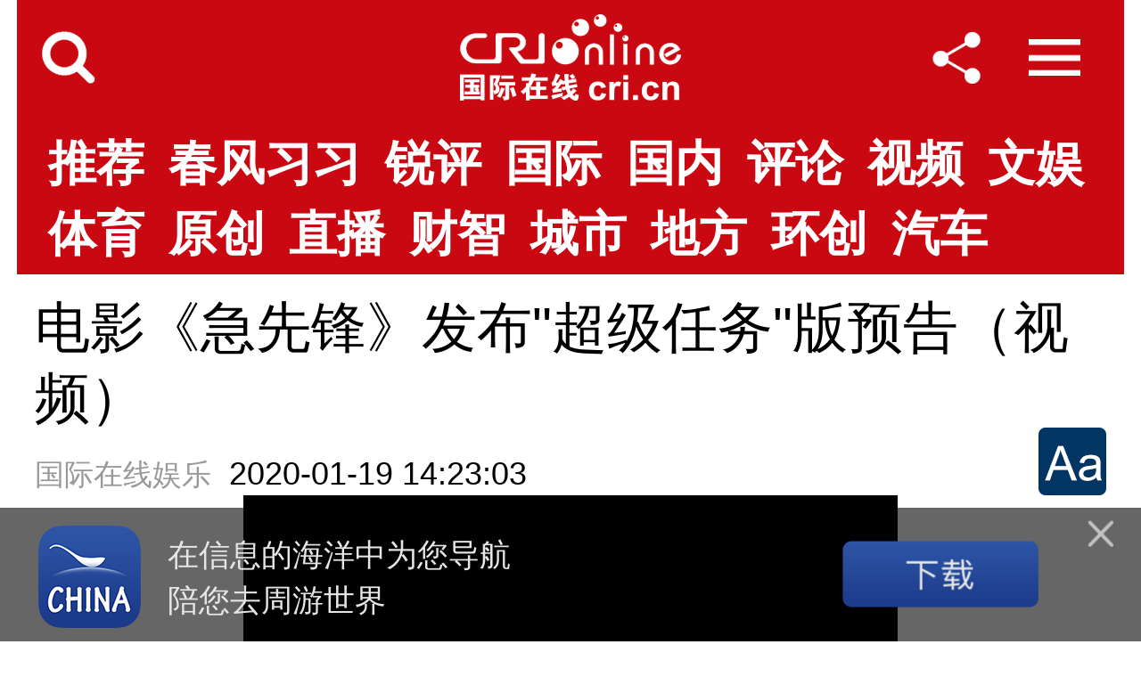

--- FILE ---
content_type: text/html; charset=utf-8
request_url: https://ent.cri.cn/2020-01-19/b63ce426-8564-2494-f647-aa6b98bc1257.html
body_size: 9965
content:
<!DOCTYPE html>
<html lang="en">
<head>
<script src="//f2.cri.cn/M00/C3/82/CqgNOljkhzCAE3qeAAAAAAAAAAA3989798.appContent.js"></script>
<meta http-equiv="Content-Type" content="text/html; charset=utf-8" />
<!--<meta id="viewport" name="viewport" content="width=device-width,minimum-scale=1,maximum-scale=1,user-scalable=no">-->
<meta name="viewport" content="width=device-width, initial-scale=1.0, maximum-scale=1.0, minimum-scale=1.0, user-scalable=no" />
<meta name="apple-touch-fullscreen" content="yes" /> <!--  一会试验下是否有必要存在 -->
<meta name="apple-mobile-web-app-capable" content="yes" />
<meta name="apple-mobile-web-app-status-bar-style" content="black" />
<meta name="format-detection" content="telephone=no" />
<meta http-equiv="x-rim-auto-match" content="none" />
<title id="娱乐" class="b63ce426-8564-2494-f647-aa6b98bc1257">电影《急先锋》发布&quot;超级任务&quot;版预告（视频） - 国际在线移动版</title>
<meta name="keywords" content="急先锋 成龙 " />
<meta name="description" content="                                                                                                    " />
<link rel="apple-touch-icon" href="https://f2.cri.cn/M00/1B/18/CqgNOlZVFjiANL_qAAAAAAAAAAA5647606.crionline-logo.png" /><!--mobile share-->
<script src="//msite.baidu.com/sdk/c.js?appid=1570165686417797"></script>
<link rel="canonical" href="https://ent.cri.cn/20200119/b63ce426-8564-2494-f647-aa6b98bc1257.html" />
<script type="text/javascript">
autoRem();
function autoRem(){
        var view_width = document.getElementsByTagName('html')[0].getBoundingClientRect().width;

	var _html = document.getElementsByTagName('html')[0];
	view_width>1242?_html.style.fontSize = 1242 / 16 + 'px':_html.style.fontSize = view_width / 16 + 'px';
}
</script>
<link href="//f2.cri.cn/M00/7D/51/CqgNOlfoeD6AAZyGAAAAAAAAAAA3131723.mobile-style.css" rel="stylesheet" type="text/css" />
<link href="//f2.cri.cn/M00/7D/51/CqgNOlfoeD6AAZyGAAAAAAAAAAA3131723.swiper.css" rel="stylesheet" type="text/css" />
<script src="//f2.cri.cn/M00/7D/51/CqgNOlfoeD6AGYxHAAAAAAAAAAA9889097.jquery.js"></script>
<script>
$(window).resize(function(){
	autoRem();
});
</script>
</head>

<body>
<div class="w1242">
<div class="m_top_wrap">
	<div class="m_top">
		<a href="https://www.cri.cn/i">国际在线</a>
		<strong><i class="icon_fenxiang js_btn_openFX"></i><i class="icon_menu js_btn_openWinLabel"></i></strong>
		<span></span>
		<div class="m_top_search"></div>
	</div>
	<div class="m_top_fx">
		<h2>分享</h2>
		<div class="bdsharebuttonboxwrap">
			<div class="bdsharebuttonbox">
				<div class="swiper-container">
					<div class="swiper-wrapper">
						<div class="swiper-slide"><a title="分享到微信" href="#" class="bds_weixin" data-cmd="weixin"></a></div>
						<div class="swiper-slide"><a title="分享到新浪微博" href="#" class="bds_tsina" data-cmd="tsina"></a></div>
						<div class="swiper-slide"><a title="分享到腾讯微博" href="#" class="bds_tqq" data-cmd="tqq"></a></div>
						<div class="swiper-slide"><a title="分享到豆瓣网" href="#" class="bds_douban" data-cmd="douban"></a></div>
						<div class="swiper-slide"><a title="分享到QQ空间" href="#" class="bds_qzone" data-cmd="qzone"></a></div>
						<div class="swiper-slide"><a title="分享到QQ好友" href="#" class="bds_sqq" data-cmd="sqq"></a></div>
						<div class="swiper-slide"><a title="分享到人人网" href="#" class="bds_renren" data-cmd="renren"></a></div>
						<div class="swiper-slide"><a title="分享到百度贴吧" href="#" class="bds_tieba" data-cmd="tieba"></a></div>
						<div class="swiper-slide"><a title="分享到美丽说" href="#" class="bds_meilishuo" data-cmd="meilishuo"></a></div>
						<div class="swiper-slide"><a title="分享到堆糖" href="#" class="bds_duitang" data-cmd="duitang"></a></div>
						<div class="swiper-slide"><a title="分享到蘑菇街" href="#" class="bds_mogujie" data-cmd="mogujie"></a></div>
						<div class="swiper-slide"><a title="分享到天涯社区" href="#" class="bds_ty" data-cmd="ty"></a></div>
					</div>
				</div>
			</div>
		</div>
		<h6><img src="//f2.cri.cn/M00/7D/51/CqgNOlfoeD6AZ0M0AAAAAAAAAAA7282329.icon_close_1_07.png" /></h6>
	</div>
	<div class="m_win_search">
		<div id="so360">
			<form action="https://news.cri.cn/search/i" id="so360form">
										<input type="hidden" name="page" value="1" />
										<input type="hidden" name="pageSize" value="25" />
										<input type="hidden" name="type" value="0" />
										<input type="text" name="qtext" id="so360_keyword" placeholder="输入搜索内容" />
										<input type="hidden" name="lang" value="cn" />
										<input type="submit" id="so360_submit" value=" " />
									</form>
		</div>
	</div>
</div>
<script>window._bd_share_config={"common":{"bdSnsKey":{},"bdText":"","bdMini":"1","bdMiniList":false,"bdPic":"","bdStyle":"1","bdSize":"32"},"share":{}};with(document)0[(getElementsByTagName('head')[0]||body).appendChild(createElement('script')).src='//bdimg.share.baidu.com/static/api/js/share.js?v=89860593.js?cdnversion='+~(-new Date()/36e5)];
</script><!--加载顶部-->
<div id="m_nav">
<div class="m_nav">
	<div class="m_nav_ul_b">
		<ul>
			<li><a href="https://www.cri.cn/i">推荐</a></li>
                        <li><a href="https://news.cri.cn/cfxx/i">春风习习</a></li>
			<li><a href="https://news.cri.cn/guojiruiping/i">锐评</a></li>
                        <li><a href="https://news.cri.cn/world/i">国际</a></li>
			<li><a href="https://news.cri.cn/china/i">国内</a></li>
			<li><a href="https://news.cri.cn/opinion/i">评论</a></li>
			<li><a href="https://news.cri.cn/video/i">视频</a></li>
			<li><a href="https://ent.cri.cn/i">文娱</a></li>
                        <li><a href="https://sports.cri.cn/i">体育</a></li>
                        <li><a href="https://news.cri.cn/exclusive/i">原创</a></li>
			<li><a href="https://news.cri.cn/zhibo-mobile">直播</a></li>
			<li><a href="https://gr.cri.cn/i">财智</a></li>
			<li><a href="https://city.cri.cn/i">城市</a></li>
                        <!--<li><a href="https://eco.cri.cn/i ">生态</a></li>-->
                        <li><a href="https://bj.cri.cn/i/local ">地方</a></li>
			<li><a href="https://ge.cri.cn/i">环创</a></li>
			<li><a href="https://auto.cri.cn/i">汽车</a></li>
			<!--<li><a href="http://county.cri.cn/i">县域</a></li>-->
			<div class="clear"></div>
		</ul>
	</div>
</div>
</div>
<script>
//导航默认选中状态
	$(".m_nav_ul_b a").each(function(){
		var tT = $("title").attr("id");
		var tH = $(this).text();
		//$(this).parents("ul").find("a").first().addClass("nav_a");
		if(tT.indexOf("首页")>=0){
			$(this).parent().find("a").first().addClass("nav_a");	
			return false;	
		}
		else if(tT.indexOf("标签列表")>=0){
			$(this).parents("ul").find("a").removeClass("nav_a");
			//$(this).addClass("nav_a");
			return false;	
		}
		else if(tT.indexOf(tH)>=0){
			$(this).parents("ul").find("a").removeClass("nav_a");
			$(this).addClass("nav_a");
			return false;	
		}
	});
</script>
<div class="m_nav_winLabel">

<!-- Swiper -->
<!--    <div class="swiper-container">
        <div class="swiper-wrapper">
            <div class="swiper-slide">-->

	<div class="m_win_main_ul">
		<ul>
			<li><h2><a>推荐</a></h2><ol><li><a href="https://news.cri.cn/list/mobile-tujietianxia">图解天下</a></li><li><a href="https://news.cri.cn/list/mobile-zhibotianxia">直播天下</a></li><li><a href="https://news.cri.cn/list/mobile-yanjie">眼界</a></li></ol></li>
			<li><h2><a>国际</a></h2><ol><li><a href="https://news.cri.cn/list/mobile-quxinwen">趣新闻</a></li><li><a href="https://news.cri.cn/list/mobile-mtllk">媒体连连看</a></li><li><a href="https://news.cri.cn/list/mobile-haiwenshe">海闻社</a></li></ol></li>
			<li><h2><a>国内</a></h2></li>
			<li><h2><a>评论</a></h2><ol><li><a href="https://news.cri.cn/list/mobile-guankuitianxia">管窥天下</a></li></ol></li>
			<li><h2><a>视频</a></h2></li>
			<li><h2><a>文娱</a></h2><ol><li><a href="https://ent.cri.cn/list/mobile-starshow">环球星访谈</a></li><!--<li><a href="https://ent.cri.cn/list/mobile-korea">韩流</a></li><li><a href="https://ent.cri.cn/list/mobile-yyzk">娱悦周刊</a></li>--></ol></li>
			<li><h2><a>环球创业</a></h2><ol><li><a href="https://ge.cri.cn/list/mobile-global-interview">企业•家</a></li><li><a href="https://ge.cri.cn/list/mobile-globalization">出海•记</a></li><li><a href="https://ge.cri.cn/list/mobile-activity">活动•行</a></li></ol></li>
			<li><h2><a>体育</a></h2><ol><li><a href="https://sports.cri.cn/list/mobile-ucl">欧冠</a></li><li><a href="https://sports.cri.cn/list/mobile-nba">NBA</a></li><li><a href="https://sports.cri.cn/list/mobile-cba">CBA</a></li><li><a href="https://sports.cri.cn/list/mobile-chinaopen">中网</a></li><li><a href="https://sports.cri.cn/list/mobile-csl">中超</a></li></ol></li>
<li><h2><a>原创</a></h2></li>			
<!--<li><h2><a>金融</a></h2><ol><li><a href="https://if.cri.cn/list/mobile-yuanchuang">互金Eye</a></li><li><a href="https://if.cri.cn/list/mobile-zhuanjia">专家Talk</a></li><li><a href="https://if.cri.cn/list/mobile-jianguan">监管Voice</a></li><li><a href="https://if.cri.cn/list/mobile-dakashow">大咖Show</a></li></ol></li>-->
			<li><h2><a>城市</a></h2><ol><li><a href="https://if.cri.cn/list/mobile-lvyou">旅游</a></li><li><a href="https://if.cri.cn/list/mobile-wenhua">文化</a></li><li><a href="https://if.cri.cn/list/mobile-chengshimingpian">城市名片</a></li><li><a href="https://if.cri.cn/list/mobile-woshizhongguokong">我是中国控</a></li><li><a href="https://if.cri.cn/list/mobile-woshizhongguokong">经贸</a></li></ol></li>
			<li><h2><a>地方</a></h2></li>
			<!--<li><h2><a>生态</a></h2></li>-->
			<!--<li><h2><a>县域</a></h2></li>-->
		</ul>
	</div>
	
<!--			</div>
        </div>
        <div class="swiper-scrollbar"></div>
    </div>-->
	
</div><!--加载导航-->
<!-- 广告位：国际在线移动站>>除首页外的其他页面顶部 -->
<script>
(function() {
var s = "_" + Math.random().toString(36).slice(2);
document.write('<div id="' + s + '"></div>');
    (window.slotbydup=window.slotbydup || []).push({
id: '2710452',
container: s,
size: '20,2',
display: 'inlay-fix'
    });
})();
</script>
<script src="//dup.baidustatic.com/js/om.js"></script><!--加载顶部广告-->
<div class="m_details">
	<dl>
		<dt>电影《急先锋》发布&quot;超级任务&quot;版预告（视频）</dt>
		<dd><span id="asource" class="asource">国际在线娱乐</span>&nbsp;&nbsp;<span id="acreatedtime" class="acreatedtime">2020-01-19 14:23:03</span><i class="js_btn_fontSize"></i></dd>
	</dl>
	<div class="m_details_text" id="webBody">
<div id="abody" class="abody">
		<p>

        <video width="800" height="600" src="//v2.cri.cn/M00/02/9B/wKgADV4j9aKARpGGAQ1btN-zQlA608.mp4" title="《急先锋》“超级任务”打遍全球"  controlslist="nodownload" controls poster="//p2.cri.cn/M00/04/50/wKgACl4j9aKAGibEAAAAAAAAAAA23.800x600.jpeg" preload="none">
            <object style="" width="800" height="600" type="application/x-shockwave-flash" data="/media-player/flashme.swf">
                <param name="movie" value="/media-player/flashme.swf" />
                <param name="flashvars" value="controls=true&file=//v2.cri.cn/M00/02/9B/wKgADV4j9aKARpGGAQ1btN-zQlA608.mp4&isvideo=true&" />
                <param name="allowScriptAccess" value="sameDomain" />
                <param name="play" value="true" />
                <param name="menu" value="true" />
                <param name="allowFullScreen" value="true" />
            </object>
        </video>
</p>

<p>　　由唐季礼执导，成龙领衔主演的动作电影《急先锋》将于大年初一上映，今日片方公布一支超级任务版预告，国际安保组织对抗跨境犯罪集团的故事跃然眼前，此前观众期待不已的场面细节进一步曝光，急流大战、极限飙车令人兴奋不已。</p>

<p>&nbsp;</p>

<p>&nbsp;</p>

</div>
	</div>
        <div class="m_loadMore m_details_load"><a href="javascript:;">点击获得更多</a></div>
	<dl>
		<dd><span id="aeditor" class="aeditor">编辑：刘欣</span></dd>
	</dl>
</div>



<!--搜索推荐---------------------------------------开始-->
<div class="jk-li-a">
	<div class="m_channel_h2_b"><a href="javascript:;">搜索推荐</a></div>
		<ul>
		</ul>
</div>
<!--搜索推荐---------------------------------------结束-->

<!--猜你喜欢---------------------------------------开始-->
<div class="jk-li-a">
	<div class="m_channel_h2_b"><a href="javascript:;">猜你喜欢</a></div>
<script>
(function() {
    var s = "_" + Math.random().toString(36).slice(2);
    document.write('<div id="' + s + '"></div>');
    (window.slotbydup=window.slotbydup || []).push({
        id: '4348728',
        container: s,
        size: '20,5',
        display: 'inlay-fix'
    });
})();
</script>
<!--广告猜你喜欢-->
</div>
<!--猜你喜欢---------------------------------------结束-->

<!--列表---------------------------------------------开始-->
<div class="m_channel">
<div class="m_channel_h2_b"><a href="javascript:;">热门推荐</a></div>
    <div class="m_channel_ul">
    	<ul>
<!--热门推荐----------------------------------------开始-->
<!--not found: portal2_https://ent.cri.cn/inc/9f88bd1d-7fcd-4232-8d36-be7f91c17d9a.inc-->
<!--热门推荐----------------------------------------结束-->
        </ul>
    </div>
</div>
<!--列表--------------------------------------------结束--><!--热门推荐-->
<div class="m_channel">
    <div class="m_channel_ul">
    	<ul>
<!--not found: portal2_https://ent.cri.cn/inc/afd0a181-54ba-489f-9d02-7709b29025d9.inc-->
    	</ul>
    </div>
</div><!--热门推荐中插入的广告-->

<!--加载热词---------------------------------------开始-->
<div class="m_mosaic">
	<h6><span></span></h6>
	<ul>
<li style="width:4.792rem;" class="font40 bg_1"><a href="/20260119/7c49e8d5-21b8-4dc2-9337-7e9ab34408aa.html">中国电影“出海”</a></li>
<li style="width:2.731rem;" class="font36 bg_2"><a href="/2026-01-19/5ef434a1-154a-c66c-350c-3266a1325567.html">总台春晚完成首次彩排</a></li>
<li style="width:2.731rem;" class="font36 bg_3"><a href="/20260114/088ee2df-271a-4fb8-942c-df30bac99efa.html">2025年演出票房收入</a></li>
<li style="width:4.805rem;" class="font40 bg_1"><a href="/20260112/8b05eead-62d7-4d5b-8728-00d167f86920.html">2025中国动画电影市场</a></li>
<li style="width:5.655rem;" class="font48 bg_2"><a href="/20260112/c52ca7ac-f589-4675-9e6b-bb0b65610df0.html">2026总台电视剧片单</a></li>
<li style="width:3.697rem;" class="font48 bg_1"><a href="/20260112/39740f94-ea3d-4e0a-a85c-5c8705db3784.html">微短剧不再“土”</a></li>
<li style="width:5.848rem;" class="font48 bg_3"><a href="/20260109/0f369831-5617-48e0-86f8-2bf8c5958759.html">变革成为国产剧关键词</a></li>
<li style="width:4.792rem;" class="font40 bg_3"><a href="/20260109/39d90279-e89c-4165-8f6f-a6871f56373c.html">在不确定性中寻找电影方向</a></li>
<li style="width:5.603rem;" class="font48 bg_2"><a href="/20260108/feb1c08f-ec5a-4e06-bf94-148a7d4957b5.html">2025国产剧观察与思考</a></li>
<li style="width:4.805rem;" class="font40 bg_1"><a href="/20260107/72515bb0-60fc-4202-8dc4-87cd8ae182b2.html">“超强片单”蓄力春节档</a></li><!--标签热词-->
        <div class="clear"></div>
	</ul>
	<h6><span></span></h6>
</div>
<!--加载热词---------------------------------------结束-->

<div class="h35"></div>
<script>
var u = navigator.userAgent,
    _android = u.indexOf('Android') > -1 || u.indexOf('Linux') > -1,
    isiOS = !!u.match(/\(i[^;]+;( U;)? CPU.+Mac OS X/); //

if (typeof VR != 'function') {
(function() {
$.ajax({url: 'https://www.cri.cn/include/content-bottom-ad.inc',
type: "GET",
success: function(data){
setTimeout(function() {
$('.m_nav_footer').before(data);
}, 1000);
},
error: function(a,b,c) {
console.log(a,b,c);
}
})
})();
}
</script>
<!--加载底部广告1-->
<div class="h35"></div>

<!--加载底部广告2-->
<div class="h35"></div>
<div class="m_nav m_nav_footer">
	<div class="m_nav_footer_in"></div>
</div>
<div class="m_footer">
	<a href="javascript:;">国际在线</a>
	<p>网络传播视听节目许可证 0102006</p>
	<p>京ICP证120531号　<a target="_blank" href="https://beian.miit.gov.cn/" style="text-indent: 0;background:none;height: auto;display:inline;">京ICP备05064898号</a>　<a target="_blank" href="https://www.beian.gov.cn/portal/registerSystemInfo?recordcode=11040102700187" style="text-indent: 0;background:none;height: auto;display:inline;"><img src="//f2.cri.cn/M00/85/28/CqgNOlgFwtmAGKhTAAAAAAAAAAA9493010.ba.png" style="vertical-align: middle;" />&nbsp;京公网安备 11040102700187号</a></p>
	<p>网站运营：国广国际在线网络（北京）有限公司</p>
</div>
<!--返回顶部-->

<div class="backTop"></div>
<!--苹果手机提示创建桌面图标-->
<!--<div class="down_ts"><img src="/common/mobile2016/_images/down_ts_11.png" /></div>-->

<!--wxShare2023-->
<script>
     var wxConfigJson = '{"appId":"wx97d75903f43c7d0a","timestamp":1769164987,"nonceStr":"26sygh4jmp9u7932hfru","signature":"8a33a4bbf3b80d6fdcb062fede6cc133d39d0304","jsApiList":["updateAppMessageShareData","updateTimelineShareData"]}';

     if(wxConfigJson.indexOf("wxConfig")>0){
           
     }else{

//if big5
var ifBig5 = window.location.href
if( ifBig5.indexOf("big5.cri.cn")>=0 ){
    $.ajax({
        contentType: "application/json",
        type: "GET",
        async: false,
        url: "//api.crionline.cn/wxsignature?url=" + ifBig5,
        success: function (result) {
            if (result.code == 200) {
                wxConfigJson = JSON.parse(wxConfigJson);
                wxConfigJson.appId = result.data.appId
                wxConfigJson.timestamp= result.data.timestamp
                wxConfigJson.nonceStr= result.data.nonceStr
                wxConfigJson.signature= result.data.signature
            } else {
                
            }
        }

    })
    var wxConfig = wxConfigJson;
    loadWxFileFn()
}else{
           var wxConfig = JSON.parse(wxConfigJson);
           loadWxFileFn()
}
     }

function loadWxFileFn(){
           document.write("<script src=\"//res.wx.qq.com/open/js/jweixin-1.2.0.js\">"+"</scr"+"ipt>");
           if( $(".wxsetup2022").length ){
           document.write("<script src=\"//f2.cri.cn/M00/C3/82/CqgNOljkhzCAE3qeAAAAAAAAAAA3989798.setWxShare2022.js\">"+"</scr"+"ipt>");
           }else{
           document.write("<script src=\"//f2.cri.cn/M00/C3/82/CqgNOljkhzCAE3qeAAAAAAAAAAA3989798.setWxShare.js\">"+"</scr"+"ipt>");
           }
}
</script><!--微信分享代码-->
<!--20220905CNZZ统计-->
<div style="display:none">
<script type="text/javascript" src="https://s9.cnzz.com/z_stat.php?id=1281157920&web_id=1281157920"></script></div><!--20220905CNZZ统计-->
<!--cctv-->
<script>
with(document)with(body)with(insertBefore(createElement("script"),firstChild))setAttribute("exparams","v_id=&aplus&",id="tb-beacon-aplus",src=(location>"https"?"//js":"//js")+".data.cctv.com/__aplus_plugin_cctv.js,aplus_plugin_aplus_u.js")
</script>
<!--cctv end-->

<script>
 var csName = "im"
 	csName+= "pp"
 	csName+= "lus"
if( window.location.host.indexOf(csName)>=0 ){
	var apiWeather = "https://portal-api."+ csName +".cn"
}else{
	var apiWeather = "https://portal-api.crionline.cn"
}
let thisChannel = ""
    $.ajax({
        url: apiWeather + "/api/sites/domain",
        type: "POST",
        async: false,
        beforeSend: function () { },
        dataType: "json",
        contentType: "application/json",
        data: JSON.stringify({"url":window.location.origin}),
        error: function (a, b, c) { },
        success: function (data) {
            thisChannel = data
        },
    });

document.addEventListener("DOMContentLoaded", function () {
    var cctvPlayscene = $("meta[name=viewport]").length ? "h5" : "web";
    // 获取所有 video 元素
    const videos = document.querySelectorAll("video");
    const audios = document.querySelectorAll("audio");


    videos.forEach((video, index) => {
        let playStartTime = 0; // 当前 video 播放开始时间
        let totalPlayTime = 0; // 累计播放时间
        let createTime = Math.floor(Date.now() / 1000); // 播放创建时间戳
        let v_id = extractGUID(video.src) || `video_${index + 1}`; // 从 URL 提取 GUID，若无则使用索引编号


        // 从 video.src 提取 GUID
        function extractGUID(url) {
            const match = url.match(/[0-9a-fA-F-]{36}/); // 匹配标准 GUID (UUID)
            return match ? match[0] : null;
        }


        // 通用上报方法
        function reportPlayEvent(eventCode, additionalParams = {}) {
            const unixts = Date.now(); // 事件触发时间（毫秒）


            // 组装通用参数
            let params = {
                playscene: cctvPlayscene,
                streamtype: "vod",
                streamurl: video.src || "未知",
                createtime: createTime,
                cururl: window.location.href,
                title: video.getAttribute('title'),
                unixts: unixts,
                playtime: totalPlayTime,
                v_id: v_id, // 通过正则提取的 GUID
                channel: thisChannel.Title,
                // column: "国际3分钟"
            };


            // 合并额外参数
            Object.assign(params, additionalParams);


            // 组装 a=1&b=2 格式
            const queryString = Object.entries(params)
                .map(([key, value]) => `${key}=${encodeURIComponent(value)}`)
                .join("&");


            // 上报日志
            goldlog.record(eventCode, "", queryString, "");
            console.log(`[上报成功] 事件码: ${eventCode}, 视频ID: ${v_id}, 参数:`, params);
        }


        // 绑定事件监听
        video.addEventListener("loadstart", function () {
            reportPlayEvent("/play.1.1"); // 播放初始化
        });


        video.addEventListener("canplay", function () {
            reportPlayEvent("/play.1.2"); // 播放加载完成
        });


        video.addEventListener("play", function () {
            playStartTime = Date.now(); // 记录开始播放时间
            reportPlayEvent("/play.1.3"); // 正片播放
        });


        video.addEventListener("ended", function () {
            if (playStartTime) {
                totalPlayTime += (Date.now() - playStartTime) / 1000;
            }
            reportPlayEvent("/play.1.4", { playtime: totalPlayTime }); // 播放结束
        });


        // 监听暂停，计算播放时长
        video.addEventListener("pause", function () {
            if (playStartTime) {
                totalPlayTime += (Date.now() - playStartTime) / 1000;
                playStartTime = 0;
            }
        });
    });

    audios.forEach((audio, index) => {
        let playStartTime = 0; // 当前 audio 播放开始时间
        let totalPlayTime = 0; // 累计播放时间
        let createTime = Math.floor(Date.now() / 1000); // 播放创建时间戳
        let v_id = extractGUID(audio.src) || `audio_${index + 1}`; // 从 URL 提取 GUID，若无则使用索引编号


        // 从 audio.src 提取 GUID
        function extractGUID(url) {
            const match = url.match(/[0-9a-fA-F-]{36}/); // 匹配标准 GUID (UUID)
            return match ? match[0] : null;
        }


        // 通用上报方法
        function reportPlayEvent(eventCode, additionalParams = {}) {
            const unixts = Date.now(); // 事件触发时间（毫秒）


            // 组装通用参数
            let params = {
                playscene: cctvPlayscene,
                streamtype: "vod",
                streamurl: audio.src || "未知",
                createtime: createTime,
                cururl: window.location.href,
                title: audio.getAttribute('title'),
                unixts: unixts,
                playtime: totalPlayTime,
                v_id: v_id, // 通过正则提取的 GUID
                channel: thisChannel.Title,
                // column: "国际3分钟"
            };


            // 合并额外参数
            Object.assign(params, additionalParams);


            // 组装 a=1&b=2 格式
            const queryString = Object.entries(params)
                .map(([key, value]) => `${key}=${encodeURIComponent(value)}`)
                .join("&");


            // 上报日志
            goldlog.record(eventCode, "", queryString, "");
            console.log(`[上报成功] 事件码: ${eventCode}, 视频ID: ${v_id}, 参数:`, params);
        }


        // 绑定事件监听
        audio.addEventListener("loadstart", function () {
            reportPlayEvent("/play.1.1"); // 播放初始化
        });


        audio.addEventListener("canplay", function () {
            reportPlayEvent("/play.1.2"); // 播放加载完成
        });


        audio.addEventListener("play", function () {
            playStartTime = Date.now(); // 记录开始播放时间
            reportPlayEvent("/play.1.3"); // 正片播放
        });


        audio.addEventListener("ended", function () {
            if (playStartTime) {
                totalPlayTime += (Date.now() - playStartTime) / 1000;
            }
            reportPlayEvent("/play.1.4", { playtime: totalPlayTime }); // 播放结束
        });


        // 监听暂停，计算播放时长
        audio.addEventListener("pause", function () {
            if (playStartTime) {
                totalPlayTime += (Date.now() - playStartTime) / 1000;
                playStartTime = 0;
            }
        });
    });
});
</script><!--加载底部-->
</div>

<script type="text/javascript" src="//f2.cri.cn/M00/7D/51/CqgNOlfoeD6AGYxHAAAAAAAAAAA9889097.swiper.js"></script>
<script type="text/javascript" src="//f2.cri.cn/M00/7D/51/CqgNOlfoeD6AGYxHAAAAAAAAAAA9889097.js.js"></script>
<script type="text/javascript" src="//f2.cri.cn/M00/1B/18/CqgNOlZVFjiAPRQuAAAAAAAAAAA6096596.jquery.md5.js"></script>
<script type="text/javascript" src="//f2.cri.cn/M00/7D/51/CqgNOlfoeD6AGYxHAAAAAAAAAAA9889097.360jikou-mobile.js"></script>
<script type="application/ld+json">
        {
            "@context":"https://ziyuan.baidu.com/contexts/cambrian.jsonld",
            "@id":"https://ent.cri.cn/2020-01-19/b63ce426-8564-2494-f647-aa6b98bc1257.html",
            "appid":"1570165686417797",
            "title":"电影《急先锋》发布&quot;超级任务&quot;版预告（视频）",
            "images":[],
            "description": "国际在线娱乐频道与您一起品味娱乐全球眼。最热门的国际娱乐事件、最劲爆 全球娱乐当红明星、最受欢迎的全球影视大片介绍和评论，国际在线娱乐频道每天为您带来最前沿最具全球视野的娱乐资讯和视点，聚焦全球火热娱乐互动调查，分享网友娱乐主见。全球娱乐热势力、中外电影纵观线、全球影评连连看、全球娱乐视点、国际在线1+1观影团等已成为国际在线具有品牌影响力的娱乐产品。",
            "pubDate":"2020-01-19T14:23:03",
            "upDate":"2020-01-19T14:23:03"
      }
    </script>
		<link rel="stylesheet" href="//f2.cri.cn/M00/7B/B8/CqgNOlrJfyaASZhCAAAAAAAAAAA5185136.loadcn.css" />	
		<div class="loadBox">
			<div class="CNlogo"></div>
			<div class="CNtxt">在信息的海洋中为您导航陪您去周游世界</div>
			<a class="CNload" href="https://sj.qq.com/myapp/detail.htm?apkName=cn.crionline.www.chinanews"></a>
	    	<span class="loadclose"></span>
		</div>	
		<script src="//f2.cri.cn/M00/7B/B8/CqgNOlrJfyaAUDoLAAAAAAAAAAA2286508.loadcn.js"></script>	<!--下载chinanews链接悬浮窗-->
<script>
var _hmt = _hmt || [];
(function() {
var hm = document.createElement("script");
hm.src = "//hm.baidu.com/hm.js?09df82cf26030699925797b4dc8b4a64";
var s = document.getElementsByTagName("script")[0]; 
s.parentNode.insertBefore(hm, s);
})();
</script><!--数据统计代码-->
</body>
</html>

--- FILE ---
content_type: text/css
request_url: https://f2.cri.cn/M00/7B/B8/CqgNOlrJfyaASZhCAAAAAAAAAAA5185136.loadcn.css
body_size: 619
content:
.loadBox{position:fixed; bottom:0; left:0; width:100%; height:1.932rem; background:url(https://f2.cri.cn/M00/7B/B8/CqgNOlrJfyaAc8MuAAAAAAAAAAA4614251.black60.png) repeat; background-size:100% 100%;}
.CNlogo{width:1.481rem; height:1.481rem; background:url(https://f2.cri.cn/M00/7B/B8/CqgNOlrJfyaAc8MuAAAAAAAAAAA4614251.CNlogo.png) no-repeat; background-size:100% 100%; margin-top:0.257rem; margin-left:0.553rem; float:left;}
.CNtxt{width:5.152rem; margin-left:0.386rem; font-size:0.450rem; float:left; color:#e6e6e6; line-height:0.669rem; margin-top:0.350rem;}
.CNload{float:right; width:2.834rem; height:0.966rem; background:url(https://f2.cri.cn/M00/7B/B8/CqgNOlrJfyaAc8MuAAAAAAAAAAA4614251.loadBtn.png) no-repeat; background-size:100% 100%; margin-top:0.476rem; margin-right:1.481rem;}
.loadclose{height: 0.386rem; width: 0.386rem; background:url(https://f2.cri.cn/M00/7B/B8/CqgNOlrJfyaAc8MuAAAAAAAAAAA4614251.closeBtn.png) no-repeat; background-size:100% 100%; position: absolute;  top: 0.180rem; right: 0.386rem;}

--- FILE ---
content_type: text/javascript
request_url: https://f2.cri.cn/M00/7D/51/CqgNOlfoeD6AGYxHAAAAAAAAAAA9889097.js.js
body_size: 5258
content:

$(function(){
	fxb_js();
});

function fxb_js(){
	//焦点图取15个字
	/*$(".swiper-slide img").each(function(){
		var thisText = $(this).attr("alt");
		$(this).attr("alt",thisText.substring(0,15));
	});	*/
	
	//热门推荐如果无图则文字宽度为100%

	$('.m_channel_ul li').each(function(){
		
		
		console.log($(this).index())
		
		if($(this).find('img').length == 0){
			$(this).find('h2').hide();
			
			$(this).find('dl').css('width','100%')
			
			}
		})
	
	
	//焦点图去掉左右箭头
		
	$(".swiper-button-white").hide();
	//导航滑动
	var swiperA = new Swiper('.m_nav_ul .swiper-container', {
		pagination: '.swiper-pagination',
		slidesPerView: 'auto',
		paginationClickable: true,
		observer:true,//修改swiper自己或子元素时，自动初始化swiper
    	//observeParents:true,//修改swiper的父元素时，自动初始化swiper
	});
	//banner大图 焦点图

	if($(".ydbannerPic .swiper-slide").length>1){
		var swiperH = new Swiper('.ydbannerPic .swiper-container', {
			//pagination: '.swiper-pagination',
			slidesPerView: 1,
			//paginationClickable: true,
			spaceBetween: 0,
			autoplay : 5000,
			autoplayDisableOnInteraction : false,
			speed:1000,
			loop: true
		});
	}


	//banner大图 焦点图
	var swiperB = new Swiper('.m_banner_bigPic .swiper-container', {
		pagination: '.swiper-pagination',
		slidesPerView: 1,
		paginationClickable: true,
		spaceBetween: 0,
		autoplay : 5000,
		autoplayDisableOnInteraction : false,
		speed:1000,
		loop: true,
		onSlideChangeStart: function(swiper){
			var iAlt = $(".m_banner_bigPic .swiper-slide").eq(swiper.activeIndex).find("img").attr("alt");
			$(".m_banner_bigPic_text a").html(iAlt);
			var iHref = $(".m_banner_bigPic .swiper-slide").eq(swiper.activeIndex).find("a").attr("href");
			$(".m_banner_bigPic_text a").attr("href",iHref);
		},
		onTouchStart: function(swiper,even){
			/*2017/3/29 增设头部 搜索效果*/

			var obgA = $(".m_win_search").outerHeight(true);
			$(".m_win_search").css("webkitTransform","translate3d(0px, "+ -obgA+10 +"px, 0px)");
		}
	});

// swiperB.stopAutoplay();
// swiperB.startAutoplay();

	//banner大图B 焦点图
	var swiperC = new Swiper('.m_banner_bigPic_b .swiper-container', {
		nextButton: '.swiper-button-next',
		prevButton: '.swiper-button-prev',
		spaceBetween: 0,
		speed:1000,
		onSlideChangeStart: function(swiper){
			$(".sPage,.swiper-pagination,.m_banner_bigPic_b_text").html(swiper.activeIndex+1+"/"+swiper.slides.length);
			$(".m_details_text").children().hide();
			$(".m_details_text img").eq(swiper.activeIndex).parent().next().show();
		},
		onInit: function(swiper){
			$(".sPage,.swiper-pagination,.m_banner_bigPic_b_text").html(swiper.activeIndex+1+"/"+swiper.slides.length);
		}
	});

	//文字滚动
	var swiperD = new Swiper('.m_marquee_text .swiper-container', {
		slidesPerView: 'auto',
		paginationClickable: true,
		spaceBetween: 20,
		autoplay: 1,
		loop : true,
		speed:8000,
		autoplayDisableOnInteraction: false
	});
	//浮层里滚动条
	var swiperE = new Swiper('.m_win_main_ul .swiper-container', {
		scrollbar: '.swiper-scrollbar',
		direction: 'vertical',
		slidesPerView: 'auto',
		mousewheelControl: true,
		freeMode: true,
		observer:true,//修改swiper自己或子元素时，自动初始化swiper
    	observeParents:true,//修改swiper的父元素时，自动初始化swiper
	});
	//分享里滚动效果
	var swiperF = new Swiper('.bdsharebuttonboxwrap .swiper-container', {
		scrollbarHide: true,
		slidesPerView: 4,
		spaceBetween: 0,
		grabCursor: true
	});
	/*swiper 移动端滑屏插件结束*/
	//浮层里滚动条
	/*var swiperG = new Swiper('.m_nav_winLabel .swiper-container', {
		scrollbar: '.swiper-scrollbar',
		direction: 'vertical',
		slidesPerView: 'auto',
		mousewheelControl: true,
		freeMode: true,
		observer:true,//修改swiper自己或子元素时，自动初始化swiper
		observeParents:true,//修改swiper的父元素时，自动初始
	});*/


//以下是需求	
	//克隆导航内容
	$(".m_nav_footer_in").html($(".m_nav ul").clone());
	$(".m_nav_footer_in a").attr("class","");
	$(".m_nav_footer_in li:last a").css("margin-right",$(".m_nav_footer_in li:last a").css("margin-left"));
	
	//	详情页 热门推荐 广告处理
	if($(".details-rmtj-gg:eq(0)").length>=1){
		$(".details-rmtj-gg").parents(".m_channel").prev(".m_channel").find("li").eq(3).after("<li class='tg-data-remove'>"+$(".details-rmtj-gg:eq(0)").html()+"</li>");
	}
	if($(".details-rmtj-gg:eq(1)").length>=1){
		$(".details-rmtj-gg").parents(".m_channel").prev(".m_channel").find("li").eq(8).after("<li class='tg-data-remove'>"+$(".details-rmtj-gg:eq(1)").html()+"</li>");
	}
	
	//去掉列表最后一个li的描边
	$(".m_channel_ul,.m_channel_ul_b").each(function(){
		$(this).find("li").last().css("border","none");
	});
	//点击弹出浮层标签
	$(".js_btn_openWinLabel").click(function(){
		$(".w1242").css({ "position" : "fixed" , "top" : "0" , "left" : "50%" , "margin-left" : "-8rem"});//改变布局样式
		$(".m_top a").addClass("m_top_a");//logo向左偏移动画
		$('.m_top_jump').addClass("m_top_a"); 
		$('.m_top_jump a').removeClass("m_top_a");                
		$(".m_top strong").addClass("m_top_strong");//分享按钮偏移动画
		$(".m_top span").addClass("m_top_span");//关闭按钮偏移动画
		var topHeight = $(".m_top").outerHeight();//动态获取顶部高度
		var winHeight = $(window).height();//动态获取顶部高度
		$(".m_nav_winLabel").fadeIn();//标签窗口渐显
		$(".m_nav_winLabel").css({
			"top":topHeight,//距顶端距离 +1 表示 一像素的线效果
			"height":winHeight-topHeight
		});
		//document.addEventListener('touchmove', bodyScroll, false);
		/*2017/3/29 增设头部 搜索效果*/
		$(".m_top_search").addClass("m_top_search_eff");
	});
	//点击弹出浮层标签后高度由于各个设备不同会导致高度变化，这里处理动态的高度重新计算
	$(".m_win_main_ul").scroll(function(){
		var topHeight = $(".m_top").outerHeight();//动态获取顶部高度
		var winHeight = $(window).height();//动态获取顶部高度
		$(".m_nav_winLabel").css({
			"top":topHeight+1,//距顶端距离 +1 表示 一像素的线效果
			"height":winHeight-topHeight
		});
	});
	$(".m_top span").click(function(){
		$(".w1242").css({ "position" : "inherit" , "margin" : "auto" });//改变布局样式
		$(".m_top a").removeClass("m_top_a");//logo还原默认位置偏移动
		$('.m_top_jump').removeClass("m_top_a"); 
		$(".m_top strong").removeClass("m_top_strong");//分享按钮偏移动画
		$(".m_top span").removeClass("m_top_span");//关闭按钮偏移动画
		$(".m_nav_winLabel").fadeOut();//标签窗口渐隐
		//document.removeEventListener('touchmove', bodyScroll, false);
		/*2017/3/29 增设头部 搜索效果*/
		$(".m_top_search").removeClass("m_top_search_eff");
	});
	//判断浮层li下是否有元素，向下箭头显示
	$(".m_win_main_ul li").each(function(){
		if($(this).find("ol").find("li").length>0){
			$(this).find("h2").find("a").addClass("a_jt");
		}
	});
	$(".m_win_main_ul li h2").each(function(){
		$(this).attr("name","1");	
	});
	$(".m_win_main_ul li h2").on('click',function(){
		var tA = $(this).attr("name");
		if(tA=="1"){
			$(this).siblings("ol").show();
			$(this).find("a").addClass("a_jt_eff");
			$(this).attr("name","2");
		}else{
			$(this).siblings("ol").hide();
			$(this).find("a").removeClass("a_jt_eff");
			$(this).attr("name","1");
		}
		//为了从新激活swiper效果，解决了高度bug  101前
		//$(".m_nav_winLabel").css("opacity","0.9");
		//$(".m_nav_winLabel").css("opacity","1");
	});
	
	//设置字号变换
	var iNow = 0;
	$(".js_btn_fontSize").click(function(){
		iNow++;
		if(iNow==3){
			iNow=0;
		}
		if(iNow == 0){
			$(".m_details p").css({"font-size":".644rem","line-height":"1.03rem"});
		}else if(iNow == 1){
			$(".m_details p").css({"font-size":"1.2em","line-height":"1.236rem"});
		}else if(iNow == 2){
			$(".m_details p").css({"font-size":"1.4em","line-height":"1.442rem"});
		}
		
		var tH = $(".m_details_b p:visible").attr("heightZ");
		if(tH=="auto"){
			if(iNow == 0){
				$(".m_details_b p").css({"font-size":".644rem","line-height":"1.03rem"});
			}else if(iNow == 1){
				$(".m_details_b p").css({"font-size":"1.2em","line-height":"1.236rem"});
			}else if(iNow == 2){
				$(".m_details_b p").css({"font-size":"1.4em","line-height":"1.442rem"});
			}
		}else{
			if(iNow == 0){
				$(".m_details_b p").css({"font-size":".644rem","line-height":"1.03rem","height":"4.12rem"});
			}else if(iNow == 1){
				$(".m_details_b p").css({"font-size":"1.2em","line-height":"1.236rem","height":"4.944rem"});
			}else if(iNow == 2){
				$(".m_details_b p").css({"font-size":"1.4em","line-height":"1.442rem","height":"5.768rem"});
			}
		}
	});
	
	//判断 是否为 图集 元素，更改样式，如果标签为推广 更改样式
	$(".m_channel_ul li").each(function(){
		var tHtml = $(this).find("i").html();
		if(tHtml=="无"){
			//$(this).find("i").hide();
		}else{
			$(this).find("i").fadeIn("fast");
		}
		if(tHtml=="图集"){
			$(this).addClass("m_channel_ul_eff");
			var dtHtml = $(this).find("dt").clone();
			$(this).find("dt").remove();
			$(this).prepend(dtHtml);
			$(this).find("dt").wrap("<dl></dl>");
			//_html = "<a href='<!--E:Url-->'>222</a><a href='javascript:;' style='margin:0;'><!--EC:pic01--></a>"
			//$(this).parents("h2").append(_html);
			$(this).find("h2").append("<div class='clear'></div>");
		}
		var aObj = $(this).find("dd").find("span").find("a");
		var aHtml = aObj.html();
		if(aObj.html()=="推广"){
			aObj.css("background","#00b1f7");
			$(this).find("i").hide();
		}else if(aObj.html()=="广告"){
			$(this).find("h2").css("margin-bottom","0");
		}
	});
	//下面是处理时间 为 1分钟前 or 1小时前 or 1天前 大于 10天 返回当前时间 去掉 时分秒
	$(".setDate").each(function(){
		var snt = $(this).html();
		$(this).html(setNewTime(snt));
	});
	
	//返回顶部
	$(".backTop").hide();
	$(window).scroll(function(){
		if($(window).scrollTop()>500){
			$(".backTop").fadeIn(500);
		}
		else
		{
			$(".backTop").fadeOut(500);
		}
	});
	$(".backTop").click(function(){
		$('body,html').animate({scrollTop:0},1000);
		return false;
	});
	
	//处理图集页焦点图效果
	$(".m_banner_bigPic_b").find(".swiper-slide").find("img").each(function(){
		var tSrc = $(this).attr("src");	
		$(this).parent().css("background-image","url("+tSrc+")");
	});
	//var sT = $(".m_banner_bigPic_b .swiper-pagination").text();
	//$(".sPage").text(sT);
	var obtn = true;
	$(".m_banner_bigPic_b .swiper-slide").click(function(){
		var wT = $(window).height();
		var mT = $(".main_wrap").offset().top;
		wT = wT-mT;
		var tT = $(".top_wrap").height();
		$(window).scrollTop(0);
		if(obtn){
			$(".top_wrap").addClass("cssEff").css("webkitTransform","translate3d(0px, "+ -tT +"px, 0px)");
			$(".main_wrap").addClass("cssEff").css("webkitTransform","translate3d(0px, "+ wT +"px, 0px)");
			$(".m_banner_bigPic_b .swiper-button-next,.m_banner_bigPic_b .swiper-button-prev").addClass("top50");
			document.addEventListener('touchmove', bodyScroll, false);
		}else{
			$(".top_wrap").addClass("cssEff").css("webkitTransform","translate3d(0px, 0px, 0px)");
			$(".main_wrap").addClass("cssEff").css("webkitTransform","translate3d(0px, 0px, 0px)");
			$(".m_banner_bigPic_b .swiper-button-next,.m_banner_bigPic_b .swiper-button-prev").removeClass("top50");
			document.removeEventListener('touchmove', bodyScroll, false);
		}
		obtn=!obtn;
	});
	function bodyScroll(){    
		event.preventDefault();//阻止默认事件
	}
	
	//处理 详情页 内容 加载更多内容
	/*$(".m_details_text>:first").siblings().hide();
	$(".m_details_text>:first").next().show();
	if($(".m_details_text p").length==2){
		$(".m_details_load").hide();
	}*/
	$(".m_details_b .m_details_text p:eq(1)").siblings().hide();
	//$(".m_details_b .m_details_text>:first").next().hide();
	/*$(".m_details_load").on("click",function(){
		$(this).hide().prev().children().show();
	});*/
	$(".m_details_load_pictures").on("click",function(){
		$(this).hide();
		$(".m_details_b .m_details_text p").css("height","auto").attr("heightZ","auto");
	});
	detailsLoading()
	function detailsLoading(){
		if($("#webBody").length>=1){
			var oItems = document.getElementById("webBody").childNodes;
			var nodeArr = [];
			for (var i = 0; i < oItems.length; i++) {
				nodeArr.push(oItems[i].nodeValue)
			}
			var v="PageBreaking";
			var j=0;
			for(var i=0;i<nodeArr.length;i++){
				if(nodeArr[i]==v){
					j=i;
					break;
				}
			}
			if(j==0){
				$("#webBody p").show();
			}else{
				$(".m_details_load").show();
				for(var k=0;k<j;k++){
					if(document.getElementById("webBody").childNodes[k].nodeType==1){
						document.getElementById("webBody").childNodes[k].style.display = "block";
					}
				}
			}
			$(".m_details_load").on("click",function(){
				$(this).hide().prev().children().show();
			});
		}
	}
	
	//处理视频内容页 视频宽高
	$(".m_details_text video").parent().css("text-align","center");
	$(".m_details_text video,.m_details_text object").css({
		"width":"14.17rem",
		"height":"7.085rem",
	});
	$(".m_details_text audio").css({
		"width":"100%"
	});
	
	//处理分享弹出
	function top_fx(obj){
		var obgA = $(obj).find("h2").outerHeight(true);
		var obgB = $(obj).find("h6").outerHeight(true);
		var obgC = $(obj).find(".bdsharebuttonboxwrap").outerHeight(true);
		obgD = obgA+obgB+obgC
		$(obj).css("webkitTransform","translate3d(0px, "+ -obgD+10 +"px, 0px)");
	}
	var fenxiang = new top_fx(".m_top_fx");
	$(".js_btn_openFX").on("click",function(){
		$(".m_top_fx").css({
			"visibility":"visible",
			"webkitTransform":"translate3d(0px, 0px, 0px)"
		});
	});
	$(".m_top_fx h6 img").on("click",function(){
		new top_fx(".m_top_fx");
	});
	
	//判断是否为微信
	function isWeiXin(){
		var ua = window.navigator.userAgent.toLowerCase();
		if(ua.match(/MicroMessenger/i) == 'micromessenger'){
			return true;
		}else{
			return false;
		}
	}
	//判断是否为苹果或安卓
	var u = navigator.userAgent;
	var isAndroid = u.indexOf('Android') > -1 || u.indexOf('Adr') > -1; //android终端
	var isiOS = !!u.match(/\(i[^;]+;( U;)? CPU.+Mac OS X/); //ios终端
	
	//如果设备为苹果并且不是微信
	if(isiOS && !isWeiXin()){
		scrollShow();	
	}
	
	//滚动时出现添加桌面app提示
	function scrollShow(){
		var scrollNum = 0;
		var the_timeout;
		$(window).scroll(function(){
			if($(window).scrollTop()==scrollNum){
				$(".down_ts").stop(true).fadeIn("fast");
				return false;
			}
			if($(window).scrollTop()>scrollNum){
				$(".down_ts").stop(true).fadeOut("fast");
			}else{
				$(".down_ts").stop(true).fadeIn("fast");
			}
			scrollNum = $(window).scrollTop();
			if($(".down_ts").css("display")=="block"){
				clearTimeout(the_timeout);
				the_timeout = setTimeout(function(){
					$(".down_ts").stop(true).fadeOut("fast");
				},5000);
			}
		});
	}
	
	/*2017/3/29 增设头部 搜索效果*/
	var searchOn = false;
	var searchTimer;
	$(".m_top_search").on("click",function(){
		searchOn = true;
		if(searchOn==true){
			$(".m_win_search").css({
				"visibility":"visible",
				"webkitTransform":"translate3d(0px, 0px, 0px)"
			});
			//new top_search(".m_win_search");
			/*var obgA = $(".m_win_search").outerHeight(true);
			$(".m_win_search").css("webkitTransform","translate3d(0px, "+ -obgA+10 +"px, 0px)");*/
			searchTimer = setTimeout(function(){
				var obgA = $(".m_win_search").outerHeight(true);
				$(".m_win_search").css("webkitTransform","translate3d(0px, "+ -obgA+10 +"px, 0px)");
				searchOn = false;
			},5000);
		}
	});
	$("#so360_keyword").focus(function(){
		clearTimeout(searchTimer);
	});
	new top_search(".m_win_search");
	function top_search(obj){
		var obgA = $(obj).outerHeight(true);
		$(obj).css("webkitTransform","translate3d(0px, "+ -obgA+10 +"px, 0px)");
	};
	$("#so360_submit").click(function(){
		$(this).parent().submit();
	});
	$('body').on('touchmove click',function(){
		var fenxiang = new top_search(".m_win_search");
		clearTimeout(searchTimer);
		searchOn = false;
	});
	$('.m_win_search,.m_top_search').on('click',function(){return false});
};

function setNewTime(time){
		//开始时间
		var date1 = String(time); 
		date1=date1.replace(/-/g,"/");
		var date1 = new Date(date1);
		//结束时间
		var date2 = new Date().toString(); 
		date2=date2.replace(/-/g,"/");
		var date2 = new Date(date2);
		
		//var date2=new Date();    //结束时间
		var date3=date1.getTime()-date2.getTime(); //时间差秒
		var day = 1;   //设置大于多少天 显示全部 年月日
		newseconds = Math.floor(date3/1000)
		
		if(newseconds<-24*60*60*day){
			time = String(time);
			time=time.replace(/-/g,"/");
			var time = new Date(time);
			timeHours = time.getHours().toString();
			timeMinutes = time.getMinutes().toString();
			if(timeHours.length==1){
				timeHours = "0"+timeHours
			}
			if(timeMinutes.length==1){
				timeMinutes = "0"+timeMinutes
			}
			time = time.getFullYear() +"年"+ (time.getMonth()+1) +"月"+ time.getDate() +"日 "+ timeHours +":"+ timeMinutes;
			//return time.substring(0,time.length-3);
			return time;
		}if(newseconds<-60*60){
			var time = parseInt(newseconds/(60*60))+"小时前";
			return time.replace(/-/,"");
		}else if(newseconds<-60){
			var time = parseInt(newseconds/60)+"分钟前";
			return time.replace(/-/,"");
		}else if(newseconds<0){
			return "刚刚";
		}
	}

--- FILE ---
content_type: text/javascript
request_url: https://f2.cri.cn/M00/7B/B8/CqgNOlrJfyaAUDoLAAAAAAAAAAA2286508.loadcn.js
body_size: 86
content:
			$('.loadclose').click(function(){
				$('.loadBox').css({'display':'none'})
			})

--- FILE ---
content_type: text/javascript
request_url: https://f2.cri.cn/M00/7D/51/CqgNOlfoeD6AGYxHAAAAAAAAAAA9889097.360jikou-mobile.js
body_size: 507
content:
$(function(){
	    var q = $('title').text().slice(0,-5);
        var cid = "gjzx";
        var key = "NoACU7euBlaF";
        var mString = cid + q + key;
        mString = $.md5(mString);;
        mString = mString.substring(0, 16);
        var url = "http://openapi.m.so.com/related?&m=" + mString + "&cid=" + cid + "&q=" + q + "&type=pc";
		$.ajax({
             type: "GET",
             url: url,
             data: {},
             dataType: "jsonp",
             success: function(data){
                   //console.log(data.data.result)
				   var newDate=data.data.result;
				   var aLi='';
				   var num =null;
				   num = newDate.length>10 ? 10 : newDate.length;
				   for(var i =0;i<num;i++){
				           aLi +='<li><a href='+newDate[i].link+' target="_blank">'
						   aLi +=newDate[i].word
						   aLi +='</a></li>'
						   
					  
				   } 
				   $('.jk-li-a ul').html(aLi)   
				   $('.jk-li-a ul').append("<div class='clear'></div>")
              }
         });
})

--- FILE ---
content_type: application/javascript
request_url: https://p.data.cctv.com/ge.js
body_size: 70
content:
window.goldlog=(window.goldlog||{});goldlog.Etag="yj76IVPh6QcCARJ0LSjJLV8A";goldlog.stag=2;

--- FILE ---
content_type: text/javascript
request_url: https://f2.cri.cn/M00/C3/82/CqgNOljkhzCAE3qeAAAAAAAAAAA3989798.appContent.js
body_size: 335
content:
var sUserAgent = navigator.userAgent.toLowerCase();
var isWhat = {
  
	bIsWebChinanews: sUserAgent.indexOf('chinanews') > -1
};

if(isWhat.bIsWebChinanews)
{   

//var date = window.location.href.match(/[/]\d{8}[/]/);
var date = window.location.href.match(/[/]\d{4}-\d{2}-\d{2}?[/]/);
var pageInfo = window.location.href.match(/-\d{1,4}[.]/);

 var year = date[0].substr(1,4);
    var month = date[0].substr(6,2);
    var day = date[0].substr(9,2);
	var newDate = '/'+'chinanews'+'/'+year+month+day+'/';
    var newUrl = window.location.href.replace(date,newDate).replace(pageInfo,'.');

    window.location.href = newUrl;
	
	}
